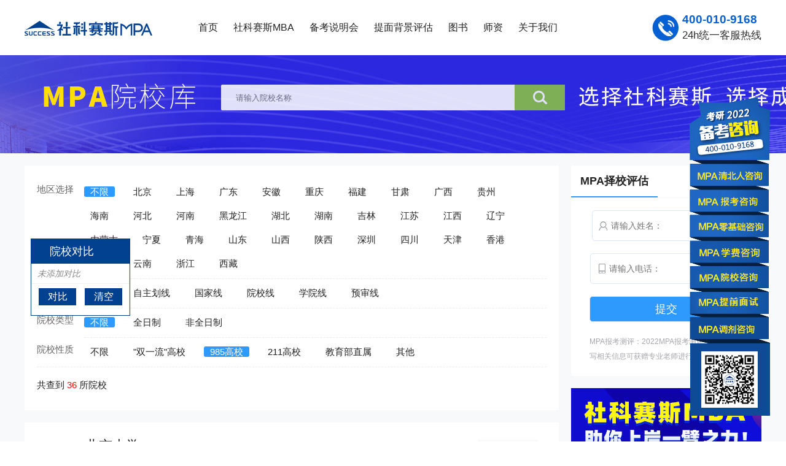

--- FILE ---
content_type: text/html; charset=utf-8
request_url: http://mpa.mbaschool.com.cn/school/0/0/0/985
body_size: 8342
content:
<!DOCTYPE html>
<html lang="en">

<head>
    <meta charset="UTF-8">
<!--    <meta name="viewport" content="width=device-width, initial-scale=1.0">-->
    <title>社科赛斯MPA网-MPA院校库/考试/招生政策/学费/报考条件/提前面试/真题-MPA备考</title>
    <meta name="keywords" content="社科赛斯MPA网-MPA院校库/考试/招生政策/学费/报考条件/提前面试/历年真题/MPA备考">
    <meta name="description"
        content="收录国内MPA项目资讯，MPA面试、MPA报名、MPA学费、联考分数线信息；MPA招生政策深度解读；各校项目特色、优势专业全面对比，是您不可或缺的助手！">
    <link rel="stylesheet" href="/static/newschool/css/common.css?random=93158">
    <link rel="stylesheet" href="/static/newschool/css/style.css?random=93158">
    <link rel="stylesheet" href="/static/newschool/css/rela_public.css?random=93158">
</head>

<body style="min-width:1200px;">

    <header class="header-wrap">
    <div class="main clearfix">
        <a href="/" class="fl" target="_blank">
            <img class="logo" src="/static/common/images/logo.png" alt="">
        </a>
        <ul class="header_nav fl clearfix">
             <li>
                <a href="http://mpa.mbaschool.com.cn/" target="_blank">首页</a>
            </li>
            <li>
                <a href="http://www.mbaschool.com.cn/" target="_blank">社科赛斯MBA</a>
            </li>
            <li>
                <a href="http://www.mbaschool.com.cn/special/bksmh/" target="_blank">备考说明会</a>
            </li>
            <li>
                <a href="http://www.mbaschool.com.cn/special/tqmspg/" target="_blank">提面背景评估</a>
            </li>
            <li>
                <a href="http://www.mbaschool.com.cn/html/book/" target="_blank">图书</a>
            </li>
            <li>
                <a href="http://www.mbaschool.com.cn/special/teacher/" target="_blank">师资</a>
            </li>
            <li>
                <a href="http://www.mbaschool.com.cn/html/about/about/" target="_blank">关于我们</a>
            </li>
        </ul>
        <div class="service clearfix">
            <img class="fl" src="/static/common/images/phone.png" alt="">
            <div class="service_info fl">
                <p>400-010-9168</p>
                <p>24h统一客服热线</p>
            </div>
        </div>
    </div>
</header>

    <div class="banner">
        <div class="search">
            <input type="hidden" value="" id="schoolname">
            <form action="/index/index/index" method="get">
                <div class="text">
                    <input type="text" name="school_name" id="school_name" placeholder="请输入院校名称">
                </div>
                <div class="seek">
                    <input type="submit" value="" onclick="return check(this.form)">
                </div>
            </form>
        </div>
 
        
        
    </div>

    <div class="box">
        <div class="boxs">

            <div class="left_box">
                <!-- 搜索条件 -->
                <div class="condition">
                    <div class="area">
                        <span>地区选择</span>
                        <input type="hidden" value="0" id="areaid">
                        <ul class="ul_area">
                            <li class="check_area" area_id='0'><a href="/school/0/0/0/985">不限</a>
                            </li>
                                                        <li area_id="1"><a href="/school/1/0/0/985">北京</a>
                            </li>
                                                        <li area_id="2"><a href="/school/2/0/0/985">上海</a>
                            </li>
                                                        <li area_id="3"><a href="/school/3/0/0/985">广东</a>
                            </li>
                                                        <li area_id="4"><a href="/school/4/0/0/985">安徽</a>
                            </li>
                                                        <li area_id="5"><a href="/school/5/0/0/985">重庆</a>
                            </li>
                                                        <li area_id="6"><a href="/school/6/0/0/985">福建</a>
                            </li>
                                                        <li area_id="7"><a href="/school/7/0/0/985">甘肃</a>
                            </li>
                                                        <li area_id="8"><a href="/school/8/0/0/985">广西</a>
                            </li>
                                                        <li area_id="9"><a href="/school/9/0/0/985">贵州</a>
                            </li>
                                                        <li area_id="10"><a href="/school/10/0/0/985">海南</a>
                            </li>
                                                        <li area_id="11"><a href="/school/11/0/0/985">河北</a>
                            </li>
                                                        <li area_id="12"><a href="/school/12/0/0/985">河南</a>
                            </li>
                                                        <li area_id="13"><a href="/school/13/0/0/985">黑龙江</a>
                            </li>
                                                        <li area_id="14"><a href="/school/14/0/0/985">湖北</a>
                            </li>
                                                        <li area_id="15"><a href="/school/15/0/0/985">湖南</a>
                            </li>
                                                        <li area_id="16"><a href="/school/16/0/0/985">吉林</a>
                            </li>
                                                        <li area_id="17"><a href="/school/17/0/0/985">江苏</a>
                            </li>
                                                        <li area_id="18"><a href="/school/18/0/0/985">江西</a>
                            </li>
                                                        <li area_id="19"><a href="/school/19/0/0/985">辽宁</a>
                            </li>
                                                        <li area_id="20"><a href="/school/20/0/0/985">内蒙古</a>
                            </li>
                                                        <li area_id="21"><a href="/school/21/0/0/985">宁夏</a>
                            </li>
                                                        <li area_id="22"><a href="/school/22/0/0/985">青海</a>
                            </li>
                                                        <li area_id="23"><a href="/school/23/0/0/985">山东</a>
                            </li>
                                                        <li area_id="24"><a href="/school/24/0/0/985">山西</a>
                            </li>
                                                        <li area_id="25"><a href="/school/25/0/0/985">陕西</a>
                            </li>
                                                        <li area_id="26"><a href="/school/26/0/0/985">深圳</a>
                            </li>
                                                        <li area_id="27"><a href="/school/27/0/0/985">四川</a>
                            </li>
                                                        <li area_id="28"><a href="/school/28/0/0/985">天津</a>
                            </li>
                                                        <li area_id="29"><a href="/school/29/0/0/985">香港</a>
                            </li>
                                                        <li area_id="30"><a href="/school/30/0/0/985">新疆</a>
                            </li>
                                                        <li area_id="31"><a href="/school/31/0/0/985">云南</a>
                            </li>
                                                        <li area_id="32"><a href="/school/32/0/0/985">浙江</a>
                            </li>
                                                        <li area_id="33"><a href="/school/33/0/0/985">西藏</a>
                            </li>
                                                    </ul>
                    </div>
                    <!-- 分数线 -->
                    <div class="grade">
                        <span>按分数线</span>
                        <input type="hidden" value="0" id="grade">
                        <ul class="ul_grade">
                            <li class="check_grade" grade='0'><a href="/school/0/0/0/985">不限</a>
                            </li>
                                                        <li grade="1">
                                <a href="/school/0/1/0/985">自主划线</a>
                            </li>
                                                        <li grade="2">
                                <a href="/school/0/2/0/985">国家线</a>
                            </li>
                                                        <li grade="3">
                                <a href="/school/0/3/0/985">院校线</a>
                            </li>
                                                        <li grade="4">
                                <a href="/school/0/4/0/985">学院线</a>
                            </li>
                                                        <li grade="5">
                                <a href="/school/0/5/0/985">预审线</a>
                            </li>
                                                    </ul>
                    </div>
                    <div class="type">
                        <!-- 院校类型 -->
                        <span>院校类型</span>
                        <input type="hidden" value="0" id="system">
                        <ul class="ul_system">
                            <li class="check_system" system='0'><a href="/school/0/0/0/985">不限</a>
                            </li>
                            <!-- 1全日制 2非全日制  取反-->
                            <li system='2'><a href="/school/0/0/2/985">全日制</a>
                            </li>
                            <li system='1'><a href="/school/0/0/1/985">非全日制</a>
                            </li>
                        </ul>
                    </div>
                    <!-- 学院性质 -->
                    <div class="nature">
                        <span>院校性质</span>
                        <input type="hidden" value="985" id="natureid">
                        <ul class="ul_nature">
                            <li class="check_nature" natureid='0'><a href="/school/0/0/0/0">不限</a>
                            </li>

                                                        <li natureid="11">
                                <a href="/school/0/0/0/11">"双一流"高校</a>
                            </li>
                                                        <li natureid="985">
                                <a href="/school/0/0/0/985">985高校</a>
                            </li>
                                                        <li natureid="211">
                                <a href="/school/0/0/0/211">211高校</a>
                            </li>
                                                        <li natureid="1">
                                <a href="/school/0/0/0/1">教育部直属</a>
                            </li>
                                                        <li natureid="2">
                                <a href="/school/0/0/0/2">其他</a>
                            </li>
                                                    </ul>
                    </div>
                    <p class="num">共查到 <span class="count">36</span> 所院校</p>
                </div>
                <!-- 院校列表 -->
                <div class="school">
                                        <div class="school_hover">
                        <ul class="sc">
                            <li class="li">
                                <a href="/info/979" target="_blank"><img class="school_logo" src="https://statics.yanxian.org/keimages/20210712/42ef511c563b9ad5d767cba9a3c58f17.jpg" alt="北京大学"></a>
                                <div class="center">
                                    <p class="name"><a href="/info/979" target="_blank">北京大学</a><span id="info" school_id="979"><a href="/info/979" target="_blank">详情 ></a></span></p>
                                    <div class="content">
                                        <ul class="left">
                                            <li>
                                                <p class="tuition">学费：<span>全日制5.9万/年(学制2年),非全日制9.8万/年(学制2年)</span></p>
                                            </li>
                                            <li>
                                                <p class="natures">性质：
                                                    <span>
                                                                                                                <img src="/static/newschool/images/double.png">
                                                                                                                <img src="/static/newschool/images/985.png">
                                                                                                                <img src="/static/newschool/images/211.png">
                                                                                                            </span>
                                                </p>
                                            </li>
                                        </ul>
                                        <ul class="rights">
                                            <li>
                                                <p class="areas">地区：<span>北京</span></p>
                                            </li>
                                            <li>
                                                <p class="grades">分数线：<span>自主划线</span></p>
                                            </li>
                                        </ul>
                                    </div>
                                </div>
                                <div class="right">
                                    <div onclick="list_db_check(this,979)" data-type="1" data-name="北京大学" >
                                        <img class="little" src="/static/newschool/images/add.png" alt="">
                                        <span class="p"><a  style="cursor:pointer;">智能择校</a></span>
                                    </div>
                                    <div>
                                        <img class="little" src="/static/newschool/images/refer.png" alt="">
                                        <span class="p"><a onclick="doyoo.util.openChat('g=10083085');return false;" style="cursor:pointer;">在线咨询</a></span>
                                    </div>
                                </div>
                            </li>

                        </ul>
                    </div>
                                        <div class="school_hover">
                        <ul class="sc">
                            <li class="li">
                                <a href="/info/980" target="_blank"><img class="school_logo" src="https://statics.yanxian.org/keimages/20210712/5a4eb5a804f9862c28f83e33c92bfa62.jpg" alt="中国人民大学"></a>
                                <div class="center">
                                    <p class="name"><a href="/info/980" target="_blank">中国人民大学</a><span id="info" school_id="980"><a href="/info/980" target="_blank">详情 ></a></span></p>
                                    <div class="content">
                                        <ul class="left">
                                            <li>
                                                <p class="tuition">学费：<span>全日制0万/年(学制2年),非全日制9.9万/年(学制3年)</span></p>
                                            </li>
                                            <li>
                                                <p class="natures">性质：
                                                    <span>
                                                                                                                <img src="/static/newschool/images/double.png">
                                                                                                                <img src="/static/newschool/images/985.png">
                                                                                                                <img src="/static/newschool/images/211.png">
                                                                                                            </span>
                                                </p>
                                            </li>
                                        </ul>
                                        <ul class="rights">
                                            <li>
                                                <p class="areas">地区：<span>北京</span></p>
                                            </li>
                                            <li>
                                                <p class="grades">分数线：<span>自主划线</span></p>
                                            </li>
                                        </ul>
                                    </div>
                                </div>
                                <div class="right">
                                    <div onclick="list_db_check(this,980)" data-type="1" data-name="中国人民大学" >
                                        <img class="little" src="/static/newschool/images/add.png" alt="">
                                        <span class="p"><a  style="cursor:pointer;">智能择校</a></span>
                                    </div>
                                    <div>
                                        <img class="little" src="/static/newschool/images/refer.png" alt="">
                                        <span class="p"><a onclick="doyoo.util.openChat('g=10083085');return false;" style="cursor:pointer;">在线咨询</a></span>
                                    </div>
                                </div>
                            </li>

                        </ul>
                    </div>
                                        <div class="school_hover">
                        <ul class="sc">
                            <li class="li">
                                <a href="/info/981" target="_blank"><img class="school_logo" src="https://statics.yanxian.org/keimages/20210712/fff769f7c1d956a3295169259258b92d.jpg" alt="清华大学"></a>
                                <div class="center">
                                    <p class="name"><a href="/info/981" target="_blank">清华大学</a><span id="info" school_id="981"><a href="/info/981" target="_blank">详情 ></a></span></p>
                                    <div class="content">
                                        <ul class="left">
                                            <li>
                                                <p class="tuition">学费：<span>非全日制9.9万/年(学制2年)</span></p>
                                            </li>
                                            <li>
                                                <p class="natures">性质：
                                                    <span>
                                                                                                                <img src="/static/newschool/images/double.png">
                                                                                                                <img src="/static/newschool/images/985.png">
                                                                                                                <img src="/static/newschool/images/211.png">
                                                                                                            </span>
                                                </p>
                                            </li>
                                        </ul>
                                        <ul class="rights">
                                            <li>
                                                <p class="areas">地区：<span>北京</span></p>
                                            </li>
                                            <li>
                                                <p class="grades">分数线：<span>自主划线</span></p>
                                            </li>
                                        </ul>
                                    </div>
                                </div>
                                <div class="right">
                                    <div onclick="list_db_check(this,981)" data-type="1" data-name="清华大学" >
                                        <img class="little" src="/static/newschool/images/add.png" alt="">
                                        <span class="p"><a  style="cursor:pointer;">智能择校</a></span>
                                    </div>
                                    <div>
                                        <img class="little" src="/static/newschool/images/refer.png" alt="">
                                        <span class="p"><a onclick="doyoo.util.openChat('g=10083085');return false;" style="cursor:pointer;">在线咨询</a></span>
                                    </div>
                                </div>
                            </li>

                        </ul>
                    </div>
                                        <div class="school_hover">
                        <ul class="sc">
                            <li class="li">
                                <a href="/info/983" target="_blank"><img class="school_logo" src="https://statics.yanxian.org/keimages/20210712/2675e8f1bfb26e507d484a856cf269c2.jpg" alt="北京航空航天大学"></a>
                                <div class="center">
                                    <p class="name"><a href="/info/983" target="_blank">北京航空航天大学</a><span id="info" school_id="983"><a href="/info/983" target="_blank">详情 ></a></span></p>
                                    <div class="content">
                                        <ul class="left">
                                            <li>
                                                <p class="tuition">学费：<span>非全日制6万/年(学制2.5年)</span></p>
                                            </li>
                                            <li>
                                                <p class="natures">性质：
                                                    <span>
                                                                                                                <img src="/static/newschool/images/double.png">
                                                                                                                <img src="/static/newschool/images/985.png">
                                                                                                                <img src="/static/newschool/images/211.png">
                                                                                                            </span>
                                                </p>
                                            </li>
                                        </ul>
                                        <ul class="rights">
                                            <li>
                                                <p class="areas">地区：<span>北京</span></p>
                                            </li>
                                            <li>
                                                <p class="grades">分数线：<span>自主划线</span></p>
                                            </li>
                                        </ul>
                                    </div>
                                </div>
                                <div class="right">
                                    <div onclick="list_db_check(this,983)" data-type="1" data-name="北京航空航天大学" >
                                        <img class="little" src="/static/newschool/images/add.png" alt="">
                                        <span class="p"><a  style="cursor:pointer;">智能择校</a></span>
                                    </div>
                                    <div>
                                        <img class="little" src="/static/newschool/images/refer.png" alt="">
                                        <span class="p"><a onclick="doyoo.util.openChat('g=10083085');return false;" style="cursor:pointer;">在线咨询</a></span>
                                    </div>
                                </div>
                            </li>

                        </ul>
                    </div>
                                        <div class="school_hover">
                        <ul class="sc">
                            <li class="li">
                                <a href="/info/987" target="_blank"><img class="school_logo" src="https://statics.yanxian.org/keimages/20210712/1c6a23030fa758fd6cab83cf03e11599.jpg" alt="中国农业大学"></a>
                                <div class="center">
                                    <p class="name"><a href="/info/987" target="_blank">中国农业大学</a><span id="info" school_id="987"><a href="/info/987" target="_blank">详情 ></a></span></p>
                                    <div class="content">
                                        <ul class="left">
                                            <li>
                                                <p class="tuition">学费：<span>非全日制3.6万/年(学制2年)</span></p>
                                            </li>
                                            <li>
                                                <p class="natures">性质：
                                                    <span>
                                                                                                                <img src="/static/newschool/images/double.png">
                                                                                                                <img src="/static/newschool/images/985.png">
                                                                                                                <img src="/static/newschool/images/211.png">
                                                                                                            </span>
                                                </p>
                                            </li>
                                        </ul>
                                        <ul class="rights">
                                            <li>
                                                <p class="areas">地区：<span>北京</span></p>
                                            </li>
                                            <li>
                                                <p class="grades">分数线：<span>自主划线</span></p>
                                            </li>
                                        </ul>
                                    </div>
                                </div>
                                <div class="right">
                                    <div onclick="list_db_check(this,987)" data-type="1" data-name="中国农业大学" >
                                        <img class="little" src="/static/newschool/images/add.png" alt="">
                                        <span class="p"><a  style="cursor:pointer;">智能择校</a></span>
                                    </div>
                                    <div>
                                        <img class="little" src="/static/newschool/images/refer.png" alt="">
                                        <span class="p"><a onclick="doyoo.util.openChat('g=10083085');return false;" style="cursor:pointer;">在线咨询</a></span>
                                    </div>
                                </div>
                            </li>

                        </ul>
                    </div>
                                        <div class="school_hover">
                        <ul class="sc">
                            <li class="li">
                                <a href="/info/989" target="_blank"><img class="school_logo" src="https://yanxian-1254014383.cos.ap-beijing.myqcloud.com/school_logo/北京师范大学.jpg" alt="北京师范大学"></a>
                                <div class="center">
                                    <p class="name"><a href="/info/989" target="_blank">北京师范大学</a><span id="info" school_id="989"><a href="/info/989" target="_blank">详情 ></a></span></p>
                                    <div class="content">
                                        <ul class="left">
                                            <li>
                                                <p class="tuition">学费：<span>全日制5万/年(学制2年),全日制7.8万/年(学制3年)</span></p>
                                            </li>
                                            <li>
                                                <p class="natures">性质：
                                                    <span>
                                                                                                                <img src="/static/newschool/images/double.png">
                                                                                                                <img src="/static/newschool/images/985.png">
                                                                                                                <img src="/static/newschool/images/211.png">
                                                                                                            </span>
                                                </p>
                                            </li>
                                        </ul>
                                        <ul class="rights">
                                            <li>
                                                <p class="areas">地区：<span>北京</span></p>
                                            </li>
                                            <li>
                                                <p class="grades">分数线：<span>自主划线</span></p>
                                            </li>
                                        </ul>
                                    </div>
                                </div>
                                <div class="right">
                                    <div onclick="list_db_check(this,989)" data-type="1" data-name="北京师范大学" >
                                        <img class="little" src="/static/newschool/images/add.png" alt="">
                                        <span class="p"><a  style="cursor:pointer;">智能择校</a></span>
                                    </div>
                                    <div>
                                        <img class="little" src="/static/newschool/images/refer.png" alt="">
                                        <span class="p"><a onclick="doyoo.util.openChat('g=10083085');return false;" style="cursor:pointer;">在线咨询</a></span>
                                    </div>
                                </div>
                            </li>

                        </ul>
                    </div>
                                        <div class="school_hover">
                        <ul class="sc">
                            <li class="li">
                                <a href="/info/996" target="_blank"><img class="school_logo" src="https://yanxian-1254014383.cos.ap-beijing.myqcloud.com/school_logo/中央民族大学.jpg" alt="中央民族大学"></a>
                                <div class="center">
                                    <p class="name"><a href="/info/996" target="_blank">中央民族大学</a><span id="info" school_id="996"><a href="/info/996" target="_blank">详情 ></a></span></p>
                                    <div class="content">
                                        <ul class="left">
                                            <li>
                                                <p class="tuition">学费：<span>全日制3万/年(学制2年),全日制6万/年(学制2年)</span></p>
                                            </li>
                                            <li>
                                                <p class="natures">性质：
                                                    <span>
                                                                                                                <img src="/static/newschool/images/double.png">
                                                                                                                <img src="/static/newschool/images/985.png">
                                                                                                                <img src="/static/newschool/images/211.png">
                                                                                                            </span>
                                                </p>
                                            </li>
                                        </ul>
                                        <ul class="rights">
                                            <li>
                                                <p class="areas">地区：<span>北京</span></p>
                                            </li>
                                            <li>
                                                <p class="grades">分数线：<span>院校线</span></p>
                                            </li>
                                        </ul>
                                    </div>
                                </div>
                                <div class="right">
                                    <div onclick="list_db_check(this,996)" data-type="1" data-name="中央民族大学" >
                                        <img class="little" src="/static/newschool/images/add.png" alt="">
                                        <span class="p"><a  style="cursor:pointer;">智能择校</a></span>
                                    </div>
                                    <div>
                                        <img class="little" src="/static/newschool/images/refer.png" alt="">
                                        <span class="p"><a onclick="doyoo.util.openChat('g=10083085');return false;" style="cursor:pointer;">在线咨询</a></span>
                                    </div>
                                </div>
                            </li>

                        </ul>
                    </div>
                                        <div class="school_hover">
                        <ul class="sc">
                            <li class="li">
                                <a href="/info/1007" target="_blank"><img class="school_logo" src="https://yanxian-1254014383.cos.ap-beijing.myqcloud.com/school_logo/南开大学.jpg" alt="南开大学"></a>
                                <div class="center">
                                    <p class="name"><a href="/info/1007" target="_blank">南开大学</a><span id="info" school_id="1007"><a href="/info/1007" target="_blank">详情 ></a></span></p>
                                    <div class="content">
                                        <ul class="left">
                                            <li>
                                                <p class="tuition">学费：<span>非全日制2.8万/年(学制2年)</span></p>
                                            </li>
                                            <li>
                                                <p class="natures">性质：
                                                    <span>
                                                                                                                <img src="/static/newschool/images/double.png">
                                                                                                                <img src="/static/newschool/images/985.png">
                                                                                                                <img src="/static/newschool/images/211.png">
                                                                                                            </span>
                                                </p>
                                            </li>
                                        </ul>
                                        <ul class="rights">
                                            <li>
                                                <p class="areas">地区：<span>天津</span></p>
                                            </li>
                                            <li>
                                                <p class="grades">分数线：<span>自主划线</span></p>
                                            </li>
                                        </ul>
                                    </div>
                                </div>
                                <div class="right">
                                    <div onclick="list_db_check(this,1007)" data-type="1" data-name="南开大学" >
                                        <img class="little" src="/static/newschool/images/add.png" alt="">
                                        <span class="p"><a  style="cursor:pointer;">智能择校</a></span>
                                    </div>
                                    <div>
                                        <img class="little" src="/static/newschool/images/refer.png" alt="">
                                        <span class="p"><a onclick="doyoo.util.openChat('g=10083085');return false;" style="cursor:pointer;">在线咨询</a></span>
                                    </div>
                                </div>
                            </li>

                        </ul>
                    </div>
                                        <!--分页  -->
                    <div class="pages">
                        <ul class="pagination"><li class="disabled"><span>&laquo;</span></li> <li class="active"><span>1</span></li><li><a href="/school/0/0/0/985?page=2">2</a></li><li><a href="/school/0/0/0/985?page=3">3</a></li><li><a href="/school/0/0/0/985?page=4">4</a></li><li><a href="/school/0/0/0/985?page=5">5</a></li> <li><a href="/school/0/0/0/985?page=2">&raquo;</a></li></ul>                    </div>
                </div>
            </div>
            <div class="right_box">
                <!-- MPA择校评估 -->
                <div class="biao">
                    <p><span>MPA择校评估</span></p>
                    <form>
                        <p>
                            <img src="/static/newschool/images/people.png" alt="">
                            <input type="text" class="user_name" name="user_name" placeholder="请输入姓名：">
                        </p>
                        <p>
                            <img src="/static/newschool/images/phone.png" alt="">
                            <input type="text" class="mobile" name="mobile" placeholder="请输入电话：">
                        </p>
                        <input type="button" class="button" value="提交">
                    </form>
                    <span>MPA报考测评：2022MPA报考测评申请中，填写相关信息可获赠专业老师进行考研指导。</span>
                </div>
                <!-- banner -->
                <div class="class">
                    <a href="http://www.mbaschool.com.cn/html/lkdt/35240.html" target="_blank">
                        <img src="/static/common/images/mba.png" alt="">
                    </a>
                    <a href="http://www.mbaschool.com.cn/html/mpa/mpayx/" target="_blank">
                        <img src="/static/common/images/zsjz.png" alt="">
                    </a>
                </div>
                <!-- MPA工具箱 -->
                <div class="action">
                    <p><span>MPA工具箱</span></p>
                    <div class="action_box">
                        <a href="http://www.mbaschool.com.cn/html/mpa/mpayx/" target="_blank">提前面试</a>
                        <a href="http://www.mbaschool.com.cn/html/mpa/mpayx/" target="_blank">招生简章</a>
                        <a href="http://www.mbaschool.com.cn/html/lnzt/" target="_blank">历年真题</a>
                        <a href="http://www.mbaschool.com.cn/html/ksdg/" target="_blank">考试大纲</a>
                        <a href="http://www.mbaschool.com.cn/html/mryl/" target="_blank">每日一练</a>
                    </div>
                </div>
                <!-- 学费排行榜 -->
                <div class="rank">
                    <p><span>学费排行榜</span></p>
                    <ul>
                                                <li>
                            <span>1</span>
                            <a href="/info/1076" target="_blank">浙江大学</a>
                            <p>12.8万/年</p>
                        </li>
                                                <li>
                            <span>2</span>
                            <a href="/info/1048" target="_blank">同济大学</a>
                            <p>12.8万/年</p>
                        </li>
                                                <li>
                            <span>3</span>
                            <a href="/info/1049" target="_blank">上海交通大学</a>
                            <p>12.8万/年</p>
                        </li>
                                                <li>
                            <span>4</span>
                            <a href="/info/1004" target="_blank">中国社会科学院大学</a>
                            <p>11万/年</p>
                        </li>
                                                <li>
                            <span>5</span>
                            <a href="/info/1054" target="_blank">华东师范大学</a>
                            <p>10.3万/年</p>
                        </li>
                                                <li>
                            <span>6</span>
                            <a href="/info/1149" target="_blank">深圳大学</a>
                            <p>9.9万/年</p>
                        </li>
                                                <li>
                            <span>7</span>
                            <a href="/info/981" target="_blank">清华大学</a>
                            <p>9.9万/年</p>
                        </li>
                                                <li>
                            <span>8</span>
                            <a href="/info/1056" target="_blank">上海财经大学</a>
                            <p>9.8万/年</p>
                        </li>
                                            </ul>
                </div>
                <!-- 研友园地 -->
                <div class="field">
                    <p><span>研友园地</span></p>
                    <!-- <div class="qq">
                        <p>2021MPAcc资料群:<br>522575734</p>
                        <a target="_blank" href="https://qm.qq.com/cgi-bin/qm/qr?k=NQMFhr7LXcz3kykx2rII9nBUXVxlWV-U&jump_from=webapi"><img border="0" src="//pub.idqqimg.com/wpa/images/group.png" alt="2021MPAcc/MAud/MLIS资料1群" title="2021MPAcc/MAud/MLIS资料1群"></a>
                    </div> -->
                    <!-- <div class="qq">
                        <p>MPAcc备考交流群：206328883</p>
                        <a target="_blank" href="https://qm.qq.com/cgi-bin/qm/qr?k=m2z3z_m2AId2WEJujs8-uZZLD364imra&jump_from=webapi"><img border="0" src="//pub.idqqimg.com/wpa/images/group.png" alt="MPAcc院校库" title="MPAcc院校库"></a>
                    </div> -->
                    <div class="code">
                        <p>关注我们 社科赛斯官方微信 </p>
                        <img src="/static/newschool/images/gzh.jpg" alt="">
                    </div>
                    <div class="code">
                        <p>扫码进群领取更多考研备考资料</p>
                        <img src="/static/newschool/images/mpaq.png" alt="">
                    </div>
                </div>
            </div>
        </div>
        <!-- 系统说明 -->
        <div class="write">
            <p>系统使用说明</p>
            <ul>
                <li> 1、使用本查询系统，可以查询到全国各地区招收MPA公共管理硕士专业学位研究生的院校招生信息，包括项目类别、学制、学费、奖学金、招生人数、是否接受调剂、是否提前面试、历年分数线、网报数据、历年招生数据等，可以为考生报考提供参考。
                </li>
                <li> 2、本查询系统的信息主要来源于各研招单位招生网及对外公开的数据、国家官网公布的数据。社科赛斯MPA通过将数据进行归类、编辑、整理，目的为考MPA公共管理硕士专业学位的考生提供更多考研院校信息作为参考。祝您考研成功！
                </li>
                <li> 3、如对本系统有任何疑问请与社科赛斯MPA联系，联系方式：400-010-9168，我们将在第一时间回复您。</li>
            </ul>
        </div>
        <!-- 院校对比 -->
        <!-- <div class="rela">
            <span class="rela_span">
                <p>院校对比</p>
            </span>
            <ul id="duibi">
                <li>
                    <em>未添加对比</em>
                </li>
            </ul>
            <div class="but">
                <p onclick="list_db_check()">对比(0/4)</p>
                <p onclick="list_db_empty()">清空</p>
            </div>
        </div> -->
    </div>
    <div class="school_db cc_cursor">
        <div class="headers">院校对比</div>
        <ul id="duibi">
            <!-- <span id="schoolid1">
            <li><em><a href="#" target="_blank" class="sname">清华大学</a><a href="javascript:void(0)" onclick="delschoolid(1,'清华大学')">
                <img src="http://yz.yanxian.org/statics/yxk/images/closed.png"></a></em></li></span>
                <span id="schoolid132"><li><em><a href="#" target="_blank" class="sname">北京大学</a> 
            <a href="javascript:void(0)" onclick="delschoolid(132,'北京大学')"><img src="http://yz.yanxian.org/statics/yxk/images/closed.png"></a></em></li></span></ul>
         -->
        </ul>
        <div class="cz">
          <a href="javascript:void(0)" onclick="list_db_check(this)" data-type="2"><p>对比</p></a>
          <a href="javascript:void(0)" onclick="list_db_empty()"><p>清空</p></a>
        </div>
        <div class="blank10"></div>
        <span class="bot"></span>
    </div>
    <div class="footer">
    <div class="footer-about">
        <div class="main">
            <div>
                <span>关于我们</span>
                <a href="http://www.mbaschool.com.cn/html/about/about/" target=_blank>企业介绍</a>
                <a href="http://www.mbaschool.com.cn/html/about/contact/" target=_blank>联系我们</a>
                <a href="http://www.mbaschool.com.cn/special/lxnew/index.html" target=_blank>媒体报道</a>
                <a href="http://www.mbaschool.com.cn/html/about/job/" target=_blank>诚聘英才</a>
            </div>

            <div>
                <span>站点地图</span>
                <a href="http://www.mbaschool.com.cn/html/mpa/mpayx/" target=_blank>招生信息</a>
                <a href="http://www.mbaschool.com.cn/special/teacher/" target=_blank>教研团队</a>
                <a onclick="doyoo.util.openChat('g=10083085');return false;" style="cursor:pointer;">在线报名</a>
                <a onclick="doyoo.util.openChat('g=10083085');return false;" style="cursor:pointer;">远程教育</a>
            </div>
            <div>
                <span>汇款方式</span>
                <a href="http://www.mpaccedu.org/html/xyhd/8053.html" target=_blank>在线支付（支付宝）</a>
                <a href="http://www.mpaccedu.org/html/xyhd/8053.html" target=_blank>银行汇款（中国农业银行）</a>
                <img src="/static/index/images/zfb.jpg">
                <img src="/static/index/images/yh.jpg">
            </div>
            <div>
                <span>关注我们</span>
                <div class="guanzhu">
                    <div>
                        <p>官方微博</p><img src="/static/index/images/wb.jpg">
                    </div>
                    <div>
                        <p>官方微信</p><img src="/static/index/images/wx.jpg">
                    </div>
                </div>
            </div>
            <div class="adress"><br>
                <div>
                    <img src="/static/index/images/tel.jpg">
                    <p><span>400-010-9168</span><br>咨询电话（24小时在线）</p>
                </div>
                <div>
                    <img src="/static/index/images/adress.jpg">
                    <p><span>地址</span>（北京总部）<br>北京市海淀区苏州街长远天地大厦A1座19层</p>
                </div>
            </div>
        </div>
    </div>

    <div class="footer-link">
        <div class="blogroll">
            友情链接：
            <a href="http://ke.yanxian.org/" target="_blank">研线课堂</a>
            <a href=" http://www.yanxian.org/" target="_blank">研线网</a>
            <a href="http://www.mpaccedu.org/" target="_blank">社科赛斯MPAcc</a>
            <a href="http://www.mbaschool.com.cn" target="_blank">社科赛斯MBA</a>
            <a href="http://yuanxiao.mbaschool.com.cn" target="_blank">MBA院校库</a>
            <a href="http://tj.yanxian.org/" target="_blank">研线调剂中心</a>
            <a href="http://tk.yanxian.org/" target="_blank">研线题库</a>
            <a href="http://www.successkaoyan.com/" target="_blank">社科赛斯考研网</a>
            <a href="http://yz.yanxian.org/" target="_blank">研究生招生信息库</a>
        </div>
        <div class="main">
            <p>Copyright © 2002-2022 MPA院校库Inc. all Rights Reserved. 北京社科赛斯教育科技有限公司版权所有 网站备案：京ICP备05047554号
                京公网备案：11010802015705</p>
        </div>
    </div>
</div>
<!--<script type="text/javascript" charset="utf-8" src="http://lead.soperson.com/20003968/10106065.js"></script>-->
<!-- <script type="text/javascript" charset="utf-8" src="http://lead.soperson.com/20001387/10067692.js"></script> -->
<script type="text/javascript" charset="utf-8" src="http://op.jiain.net/20001387/10117214.js"></script>
<script src="/static/newschool/js/jquery-1.11.1.min.js"></script>
<!-- <script src="/static/common/js/right_menu.js"></script> -->
<script src="/static/common/js/baidu.js"></script>
</body>
</html>
<script src="/static/newschool/js/jquery-1.11.1.min.js"></script>
<script src="/static/layui/layui.all.js"></script>
<script src="/static/newschool/js/cookie.js"></script>
<script src="/static/newschool/js/school.js?random=93158"></script>
<script>
    function check(form) {
        if (form.school_name.value == '') {
            return false;
        }
    }
</script>
<script>
    let ArrId = [];
    list_db_empty();
    function list_db_empty(){
         ArrId = [];
         $('#duibi').html(`<li class="nodb"><em>未添加对比</em></li>`)
    }
    function list_db_check(that,id) {
        let  type = $(that).attr('data-type');
        let  name = $(that).attr('data-name');

        if(type!=1){ 
            if($('#duibi li').length<2){ 
                alert('至少要选择2个学校，才能对比！');
                return false;
            }
            let allid = ArrId.join(',');
            location.href='/index/index/rela?id='+allid;   return false;
        }
        if($('#duibi li').is('.nodb')){ $('#duibi').html('');}
        if(ArrId.join(',').indexOf(id) == '-1' && id){
            if(ArrId.length>=4){
                alert('最多添加四个院校')
                return false
            } 
            ArrId.push(id); 
            $('#duibi').append(
                `<span id="schoolid1"><li><em><a href="#" target="_blank" class="sname">${name}</a>
                    <a href="javascript:void(0)" onclick="delschoolid(${id})">
                        <img src="http://yz.yanxian.org/statics/yxk/images/closed.png"></a>
                    </em></li>
                 </span>`
            )
        }
    }
    function delschoolid(id) {
        if(ArrId.join(',').indexOf(id) != '-1'){
           let idx = ArrId.findIndex( function checkAdult(age) {
                return age == id;
            });
            $('#duibi li').eq(idx).remove();
            if($('#duibi li').length==0){
                list_db_empty();
            }
        }
        ArrId = ArrId.filter((it)=>{
            return it != id
        });
    }
</script>

--- FILE ---
content_type: text/html;charset=UTF-8
request_url: http://op.jiain.net/20001387/10117214.js
body_size: 1581
content:


























if(typeof doyoo=='undefined' || !doyoo){
var d_genId=function(){
var id ='',ids='0123456789abcdef';
for(var i=0;i<32;i++){ id+=ids.charAt(Math.floor(Math.random()*16)); } return id;
};

var schema='http';
if(location.href.indexOf('https:') == 0){
schema = 'https';
}
var doyoo={
env:{
secure:schema=='https',
mon:'//m6815.talk99.cn/monitor',
chat:'https://chat7812.talk99.cn/chat',
file:'//aux.soperson.com',
compId:20001387,
confId:10117214,
workDomain:'mbaschool.com.cn,bjmba.com',
vId:d_genId(),
lang:'sc',
fixFlash:0,
fixMobileScale:0,
subComp:16312,
_mark:'186d4f39a855f02f1c3ff38beebdcbbdfa2a6adeb14a7645d84fe46a57900bdb8f9c93b60cafbc6d'
},
chat:{
mobileColor:'',
mobileHeight:80,
mobileChatHintBottom:0,
mobileChatHintMode:0,
mobileChatHintColor:'',
mobileChatHintSize:0,
priorMiniChat:0
}

, monParam:{
index:1,
preferConfig:0,

title:'\u793e\u79d1\u8d5b\u65afMBA/MEM/MPA\u54a8\u8be2\u57f9\u8bad\u4e2d\u5fc3',
text:'\u5c0a\u656c\u7684\u5ba2\u6237\u60a8\u597d\uff0c\u6b22\u8fce\u5149\u4e34\u672c\u516c\u53f8\u7f51\u7ad9\uff01\u6211\u662f\u4eca\u5929\u7684\u5728\u7ebf\u503c\u73ed\u5ba2\u670d\uff0c\u70b9\u51fb\u201c\u5f00\u59cb\u4ea4\u8c08\u201d\u5373\u53ef\u4e0e\u6211\u5bf9\u8bdd\u3002',
auto:-1,
group:'10060935',
start:'00:00',
end:'24:00',
mask:false,
status:false,
fx:0,
mini:1,
pos:0,
offShow:0,
loop:0,
autoHide:0,
hidePanel:0,
miniStyle:'#0680b2',
miniWidth:'340',
miniHeight:'490',
showPhone:0,
monHideStatus:[0,0,0],
monShowOnly:'',
autoDirectChat:1,
allowMobileDirect:0,
minBallon:0,
chatFollow:1,
backCloseChat:0,
ratio:1
}


, panelParam:{
mobileIcon:'//m.mbaschool.com.cn/static/images/leyu.png',
mobileIconWidth:50,
mobileIconHeight:50,
category:'icon',
preferConfig:0,
position:1,
vertical:150,
horizon:5


,mode:1,
target:'10060935',
online:'//file.soperson.com/probe/20001387/611B1DC9E4B09AF16D8D4F80.png',
offline:'//file.soperson.com/probe/20001387/611B1DC9E4B09AF16D8D4F80.png',
width:152,
height:536,
status:0,
closable:0,
regions:[],
collapse:0



}



};

if(typeof talk99Init=="function"){talk99Init(doyoo)}if(!document.getElementById("doyoo_panel")){var supportJquery=typeof jQuery!="undefined";var doyooWrite=function(tag,opt){var el=document.createElement(tag);for(v in opt){if(opt.hasOwnProperty(v)){el.setAttribute(v,opt[v])}}var tar=document.body||document.getElementsByTagName("head")[0];tar.appendChild(el)};doyooWrite("link",{rel:"stylesheet",type:"text/css",href:"//aux.soperson.com/2025/looyu.f7bf1efc8b105c9c95d249e08b3cceda.css"});doyooWrite("script",{type:"text/javascript",src:"//aux.soperson.com/2025/looyu.e8ec87f1e66ab62da94f3e3629860898.js",charset:"utf-8"})};
}


--- FILE ---
content_type: text/css
request_url: http://mpa.mbaschool.com.cn/static/newschool/css/common.css?random=93158
body_size: 1188
content:
*{margin: 0;padding: 0;}
a,a:hover{text-decoration: none; color: #222;}
li{list-style: none;}
input{background:none; outline:none; border:0px; background: #fff;-webkit-appearance:none;}
body{
	font: 16px/1.5 "Microsoft YaHei",Tahoma,Arial,Helvetica,sans-serif;
	margin: 0 auto;
	color: #222;
	/* background:#F8F9FA; */
}

/*清除浮动*/
.clearfix:after {
    content:".";
    display:block;
    height:0;
    visibility:hidden;
    clear:both;
}
.clearfix {
    *zoom:1;
}
.fl{
    float: left;
}
/*footer开始*/
.footer .main{
	width: 1200px;
	margin: 0 auto;
	text-align: center;
}
.footer .footer-about{
	padding: 40px 0;
	background: #F2F2F2;
}
.footer .footer-about .main{
	display: flex;
	justify-content: space-between;
	text-align: left;
}
.footer .footer-about .main span{
	font-size: 20px;
	font-weight: bold;
}
.footer .footer-about .main>div>a{
	display: block;
	font-size: 14px;
	margin-top: 15px;
}
.footer .footer-about .main>div>img{
	margin-top: 35px;
}
.footer .footer-about .main>div>div{
	display: flex;
	justify-content: space-between;
	margin: 15px 0;
}
.footer .footer-about .main>div>div>img{
	width: 40px;
	height: 40px;
	margin-top: 6px;
}
.footer .footer-about .main>div>div>p{
	width: 276px;
	line-height: 24px;
}
.footer .footer-about .guanzhu>div{
	margin-right: 20px;
}
.footer .footer-about .guanzhu>div img{
	width: 90px;
	margin-top: 10px;
}
.footer .footer-about .main .adress{
	width: 336px;
	font-size: 14px;
}
.footer .footer-link{
	font-size: 12px;
	color: #A6A6A6;
	background: #1D1D1D;
	padding: 30px 0 60px;
}
.footer .footer-link p{
	margin-top: 15px; 
}
/*footer结束*/

/*header开始*/
.header-wrap{
    background-color: #ffffff;
	box-shadow: 0px 1px 6px 0px 
		rgba(233, 239, 253, 0.5);
}
.header-wrap .main{
    width: 1200px;
    margin: 0 auto;
    height: 90px;
    line-height: 90px;
    position: relative;
}
.header-wrap .main .logo{
    vertical-align: middle;
}
.header-wrap .main>.header_nav{
    margin-left: 75px;
}
.header-wrap .main>.header_nav li{
    float: left;
    margin-right: 25px;
}
.header-wrap .main>.header_nav a:hover{
    color: #014190;
    /*font-weight: 700;*/
}
.header-wrap .main>.header_nav a{
    display: block;
}
.header-wrap .main>.header_nav li:last-child{
    margin-right: 0;
}
.header-wrap .main>.service{
    position: absolute;
    top: 50%;
    right: 0;
    transform: translateY(-50%); 
}

.header-wrap .main>.service>img{
    padding-top: 5px;
}

.header-wrap .main>.service .service_info{
    margin-left: 6px;
}

.header-wrap .main>.service p{
    line-height: 26px;
}
.header-wrap .main>.service p:nth-child(1){
    font-size: 19px;
    font-weight: bold;
    color: #0561d3;
}
.header-wrap .main>.service p:nth-child(2){
    font-size: 17px;
    color: #303030;
}

/*header结束*/


/* 首页 底部 友情链接 */
.blogroll{
	text-align: center;
}

.blogroll a{
	color: #A6A6A6;
	margin: 0 11.5px;
}

--- FILE ---
content_type: text/css
request_url: http://mpa.mbaschool.com.cn/static/newschool/css/style.css?random=93158
body_size: 3079
content:
body{
    font-family: 微软雅黑, "Arial","Hiragino Sans GB", "Helvetica", "sans-serif";
}

.banner{
    width: 100%;
    height: 160px;
    background: url(../images/banner.png) no-repeat center;
    overflow: hidden;
}
.search{
    width: 560px;
	height: 42px;
	background-color: #ffffff;
	border-radius: 2px;
    opacity: 0.86;
    margin: 0 auto;
    margin-top: 48px;
}

.text{
    width: 478px;
	height: 42px;
    float: left;

    width: 110px;
	height: 16px;
	font-family: SourceHanSansCN-Regular;
	font-size: 16px;

	line-height: 19px;
	letter-spacing: 0px;
    color: #666666;
    line-height: 42px;
    margin-left: 24px;
}

.seek{
    width: 82px;
	height: 42px;
	background-color: #8cc43f;
    border-radius: 0px 2px 2px 0px;
    float: right;
}

.seek input{
    width: 23px;
    height: 22px;
    background: url(../images/seek.png) no-repeat center;
    margin: 10px 0 0 30px;
    cursor: pointer;    /* 小手*/
}

.seek div input[type=submit]{
	margin: 0 auto;
	padding-left: 0;
	background: #8cc43f;
	font-size: 18px;
	color: #fff;
	line-height: 40px;
    cursor: pointer;
}

.hot{
    width: 563px;
    height: 18px;
    margin: 0 auto;
    margin-top: 18px;
}

.hot div ul li:nth-child(1){
    display: block;
    width: 14px;
    height: 17px;
    background: url(../images/huo.png) no-repeat center;
}

.hot ul li{
    float: left;
}

.hot ul li{
    margin-right: 15px;
	height: 15px;
	font-family: SourceHanSansCN-Regular;
	font-size: 15px;
	font-weight: normal;
	font-stretch: normal;
	line-height: 19px;
	letter-spacing: 0px;
    margin-top: 8px;
	
}

.hot ul li a{
    color: #ffffff;
}

.box{
    width: 100%;
    /* height: 2367px; */
    background-color: #f8f9fa;
    overflow: hidden;
}
.box>div{
    margin-bottom: 20px;
}
.boxs{
    width: 1200px;
    display: flex;
    justify-content: space-between;
    margin: 0 auto;
    margin-top: 20px;
}

.left_box{
    width: 870px;
}
.condition{
    background-color: #ffffff;
    padding: 20px 20px 30px;
}
.condition>div{
    display: flex;
    justify-content: space-between;
}
.condition>div.nature{
    border-bottom: 1px dashed #EAEAEA;
}
.condition>div>span{
    width: 80px;
    font-size: 15px;
    color: #666;
    line-height: 30px;
    margin-top: 4px;
}
.condition>div>ul{
    display: flex;
    width: 780px;
    flex-wrap: wrap;
    font-size: 15px;
    border-bottom: 1px dashed #EAEAEA;
    padding-bottom: 8px;
}
.condition>div.nature>ul{
    border-bottom: none;
}
.condition>div>ul li{
    margin: 12px 20px 5px 0;
}
.condition>div>ul a{
    padding: 0 10px;
    border-radius: 3px;
}
.condition>div>ul a:hover{
    background-color: #2e9afd;
    color: #ffffff;
}
.condition>div>ul li.check_area>a{
    background-color: #2e9afd;
    color: #ffffff;
}
.condition>div>ul li.check_grade>a{
    background-color: #2e9afd;
    color: #ffffff;
}
.condition>div>ul li.check_system>a{
    background-color: #2e9afd;
    color: #ffffff;
}
.condition>div>ul li.check_nature>a{
    background-color: #2e9afd;
    color: #ffffff;
}
.num{
	font-size: 15px;
    color: #222222;
    margin: 18px 0 0 0;
}
.num span{
    color: red;
}
.school{
    width: 870px;
    background-color: #ffffff;
    margin-top: 20px;
    padding-bottom: 26px;
}

.school_hover:hover{
    background-color: #f1f8ff;
}

.li{
    width: 822px;
    height: 88px;
    position: relative;
}
.sc{
    width: 822px;
    height: 107px;
    margin: 0 auto;
    padding-top: 21px;
    border-bottom: #ebeef5 1px solid;
}

.school_logo{
    float: left;
    width: 60px;
    height: 60px;
    border-radius: 50%;
    margin-top: 15px;
}

.center{
    float: left;
    width: 586px;
    height: 88px;
    margin-left: 15px;
}

.name{
    height: 21px;
    font-size: 22px;
    color: #222222;
}
.name a:hover{
    color: #2E9AFE;
}
#info a{
    font-size: 16px;
    color: #999999;
    margin-left: 20px;
    cursor: pointer;
    text-decoration: none;
}
#info a:hover{
    color: #2E9AFE;
}
.content{
    width: 584px;
    height: 50px;
    margin-top: 15px;
}

.left{
  float: left;
  width: 455px;
  height: 50px;
}

.tuition{
    height: 17px;
    font-size: 16px;
    color: #999999;
    white-space: nowrap;
}
.tuition span{
    display: inline-block;
    width: 400px;
    font-size: 16px;
    color: #222222;
    overflow: hidden;
    vertical-align: middle;
    margin-top: -4px;
}

.natures{
    height: 17px;
    font-size: 16px;
    color: #999999;
    margin-top: 10px;
    display: flex;
    align-items: center;
}
.natures>span{
    margin-top: 5px;
}
.rights{
    float: right;
    width: 128px;
  }
.rights p{
    font-size: 16px;
    color: #999999;
    margin-bottom: 13px;
}
.rights span{
    font-size: 16px;
    color: #222222;
}
.right{
    float: left;
    width: 100px;
    height: 74px;
    margin-left: 52px;
    margin-top: 7px;
}
.right div{
    width: 100px;
	height: 32px;
	background-color: #f8f9fa;
    border-radius: 4px;
    margin-bottom: 10px;
    cursor: pointer;
    line-height: 32px;
}

.right div:hover{ 
    background-color: #2e9afd;
}
.right div:hover a{
    color: #fff;
}
.little{
    width: 18px;
	height: 18px;
    margin-top: -2px;
    margin-left: 6px;
    vertical-align: middle;
}
.pages{
	margin: 30px auto 10px;
	text-align: center;
}
.pages ul li{
	display: inline-block;
    width: 32px;
    line-height: 30px;
    background-color: white;
    text-align: center;
    font-size: 14px;
    margin-right: 5px;
    border: 1px solid #eee;
}
.pages ul li span{
	background: #00a3f0;
    color: #FFF;
    display: inline-block;
    width: 32px;
    margin-right: 5px;
    line-height: 30px;
    text-align: center;
    border: 1px solid #00a3f0;
}
.pages .a1 {
    width: 50px;
}
.pages .disabled{
    border: none;
}
.pages .disabled>span{
    border: none;
    background: #fff;
    color: #222;
}
.write{
    width: 1200px;
    margin: 20px auto;
    background-color: #fff;
    padding: 20px 30px;
    -webkit-box-sizing: border-box;
    -moz-box-sizing: border-box;
    box-sizing: border-box;
}    
.write p:nth-child(1){
    width: 96px;
    font-size: 16px;
    line-height: 30px;
    font-weight: bold;
    color: #666666;
}
.write ul{
    margin-top: 10px;
}
.write ul li{
    font-size: 14px;
    color: #666666;
    margin: 10px 0;
    line-height: 24px;
}
.right_box{
    width: 310px;
}
.right_box>div{
    width: 100%;
    background: #fff;
    padding-bottom: 20px;
    margin-top: 20px;
}
.right_box>div.biao{
    margin-top: 0;
}
.right_box>div>p{
    border-bottom: 1px solid #F4F9FE;
	font-size: 18px;
	font-weight: bold;
	line-height: 50px;
}
.right_box>div>p>span{
    display: inline-block;
	padding: 0 15px;
	line-height: 50px;
	border-bottom: 2px solid #2E9AFE;
}
.right_box>div.class{
    padding: 0;
    background: none;
}
.biao form{
	padding: 20px 30px;
}
.biao form p{
	display: flex;
	margin-bottom: 20px;
	align-items: center;
}
.biao form p>img{
	margin-left: 15px;
}
.biao form input{
	width: 100%;
	padding-left: 30px;
	margin-left: -25px;
	line-height: 48px;
    border-radius: 5px;
    font-size: 14px;
	background:none;  
	outline:none;
	border: 1px solid #DBE7F6;
}
.biao form input[type=button]{
	margin: 0 auto;
	padding-left: 0;
	background: #2E9AFD;
	font-size: 18px;
	color: #fff;
	line-height: 40px;
	cursor: pointer;
}
.biao>span{
	font-size: 12px;
	color: #A5A6AA;
	display: block;
	margin: 0 30px;
    line-height: 24px;
}
.class a{
    display: block;
    margin-top: 20px
}
.class a>img{
    display: block;
}
.action_box{
    display: flex;
    justify-content: center;
    flex-wrap: wrap;
    text-align: center;
    margin-top: 10px;
}

.action_box a{
    display: block;
    width: 90px;
    height: 30px;
    line-height: 30px;
    margin: 0 5px;
    margin-top: 10px;
    font-size: 14px;
    color: #2E9AFE;
    background: #F1F8FF;
    border-radius: 2px;
}

.rank ul{
    margin-top: 10px;
}
.rank ul li{
    display: flex;
    justify-content: left;
    align-items: center;
    line-height: 31px;
}

.rank ul li span{
    width: 25px;
    height: 15px;
    background: #BABABA;
    font-size: 14px;
    line-height: 15px;
    text-align: center;
    color: #fff;
    margin-right: 5px;
    margin-left: 10px;
}

.rank ul li a{
    width: 280px;
    font-size: 12px;
}
.rank ul li p{
    width: 140px;
    height: 30px;
    font-size: 13px;
    font-family: SourceHanSansCN-Regular;
    color: #303030;
}
.rank ul li:nth-child(1) span{
    background: #ED4200;
}
.rank ul li:nth-child(2) span{
    background: #FF6E10;
}
.rank ul li:nth-child(3) span{
    background: #FF9900;
}

.field{
    width: 100%;
    float: right;
    margin-top: 20px;
    background-color: #fff;
}
.field>div{
    width: 290px;
    background-color: #f1f8ff;
    border-radius: 2px;
    margin: 0 auto ;
    margin-top: 20px;
    padding: 10px 20px;
    display: flex;
    align-items: center;
    justify-content: space-between;
    -webkit-box-sizing: border-box;
    -moz-box-sizing: border-box;
    box-sizing: border-box;
}
.field p{
    border-bottom: 1px solid #F4F9FE;
    font-size: 18px;
    font-weight: bold;
    line-height: 50px;
}

.field p span{
    display: inline-block;
    padding: 0 15px;
    line-height: 50px;
    border-bottom: 2px solid #2E9AFE;
}
.qq p{
	font-size: 16px;
	line-height: 24px;
    color: #303030;
    
}
.code p{
    width: 145px;
	font-size: 16px;
	line-height: 24px;
    color: #303030;
}
.code img{
    width: 96px;
    height: 96px;
}

.rela{
    width: 220px;
	/* height: 260px; */
    background-color: #ffffff;
    position:fixed;
    top: 400px;
	left: 25px;
}

.rela_span{
    display: block;
    width: 220px;
	height: 40px;
    background-color: #2e9afd;
}

.rela_span p{
    width: 62px;
	height: 16px;
	font-size: 15px;
    color: #ffffff;
    margin: 0 auto;
    line-height: 36px;
}


.rela ul {
    /* height: 160px; */
    width: 220px;

    overflow: hidden;
    text-align: left;
    clear: both;
    height: 100%;
}

.rela ul li{
    width: 220px;
	height: 40px;
    background-color: #fff;

    float: left;
    padding-left: 10px;
    border-bottom: 1px solid #eee;
}

.rela ul li em{
    float: left;
    font-size: 16px;
    line-height: 40px;
    color: #898989;
    overflow: hidden;
}

.rela ul li:nth-child(even){
    background-color: #f8f9fa;
}

.but p{
    cursor: pointer;
}


.but{
    width: 220px;
    height: 40px;
    background-color: #fff;
    /* margin-top: 199px; */
}


.but p:nth-child(1){
    /* display: block; */
    width: 100px;
	height: 32px;
	background-color: #2e9afd;
    border-radius: 4px;
    float: left;
    margin: 4px 0 14px 15px;

    font-size: 16px;
    color: #ffffff;
    text-align: center;
    line-height: 32px;
}

.but p:nth-child(2){
    display: block;
    width: 60px;
	height: 32px;
	border-radius: 4px;
    border: solid 1px #2e9afd;
    float: right;
    margin: 4px 35px 14px 0;

    font-size: 16px;
    color: #2e9afd;
    text-align: center;
    line-height: 30px;
}



--- FILE ---
content_type: application/javascript
request_url: http://mpa.mbaschool.com.cn/static/newschool/js/school.js?random=93158
body_size: 6475
content:
// 地区
var area_id = $('#areaid').val();
$(".ul_area>li").each(function () {
    if ($(this).attr('area_id') == area_id) {
        $(this).addClass('check_area').siblings().removeClass('check_area')
    }
});

//院校性质
var natureid = $('#natureid').val();
$(".ul_nature>li").each(function () {
    if ($(this).attr('natureid') == natureid) {
        $(this).addClass('check_nature').siblings().removeClass('check_nature')
    }
});

//粉少许
var grade = $('#grade').val();
$(".ul_grade>li").each(function () {
    if ($(this).attr('grade') == grade) {
        $(this).addClass('check_grade').siblings().removeClass('check_grade')
    }
});

//院校类型
var system = $('#system').val();
$(".ul_system>li").each(function () {
    if ($(this).attr('system') == system) {
        $(this).addClass('check_system').siblings().removeClass('check_system')
    }
});


//保留搜索框搜索的内容
var school_name = $('#schoolname').val()
$('#school_name').val(school_name)


//表单提交
$(document).on('click', '.button', function () {
    var name = $('.user_name').val();
    var tell = $('.mobile').val();

    var source = 'A'  //首页

    var mobile = !!tell.match(/^(0|86|17951)?(13[0-9]|16[0-9]|19[0-9]|15[012356789]|17[678]|18[0-9]|14[57])[0-9]{8}$/);
    if (name == "" || name == null) {
        layer.open({
            content: '请输入姓名',
            skin: 'msg',
            time: 1000,
        })
        return false;
    }


    if (tell == "" || tell == null) {
        layer.open({
            content: '请输入手机号',
            skin: 'msg',
            time: 1000,
        })
        return false;
    }
    if (mobile == false) {
        layer.open({
            content: '请填写正确的手机号',
            skin: 'msg',
            time: 1000,
        })
        return false;
    }

    $.ajax({
        url: '/index/index/sub',
        type: 'post',
        data: {
            name,
            tell,
            source
        },
        dataType: 'json',
        success: function (res) {
            if (res.code == 0) {
                layer.open({
                    content: '姓名与手机号不能为空!',
                    skin: 'msg',
                    time: 1000,
                })
            } else if (res.code == 1) {
                layer.open({
                    content: '感谢您的参与!',
                    skin: 'msg',
                    time: 1000,
                })
            }
        }
    })
})




//院校对比
// function add(sid, school_name) {

//     var flag = true;
//     var coo = Cookie.get('sid');
//     var coo1 = Cookie.get('school_name');

//     var str = '<span id=schoolid' + sid + '><li ><em><a href="#" target="_blank">' + school_name + '</a>  <a href="javascript:void(0)" onclick="delschoolid(' + sid + ',' + "'" + school_name + "'" + ')"><img src="/static/newschool/images/del.png" /></a></em></li></span>';

//     if (coo != null) {  
//         var arr = coo.split(",");
//         console.log(arr.length);
//         if (arr.length > 1) {
//             for (var i = 0; i < arr.length; i++) {
//                 if (arr[i] == sid) flag = false;
//             }

//             var len = coo.replace(sid + ',', "");
//             var len1 = coo1.replace(school_name + ',', "");
//             if (arr.length > 4) {
//                 alert('你已经选择四个学校对比了！');
//             }
//             else {
//                 if (!flag) {
//                     alert('已经选择了该院校!');
//                 }
//                 else {
//                     $('#duibi').append(str);
//                     Cookie.set('sid', sid + ',' + len, 259200);
//                     Cookie.set('school_name', school_name + ',' + len1, 259200);
//                 }
//             }

//         } else {
//             $('#duibi').html(str);
//             Cookie.set('sid', sid + ',', 259200);
//             Cookie.set('school_name', school_name + ',', 259200);
//         }
//     }
//     else {

//         $('#duibi').html(str);
//         Cookie.set('sid', sid + ',', 259200);
//         Cookie.set('school_name', school_name + ',', 259200);
//     }
// }

// var tag = 1;
// function delschoolid(sid, school_name) {
//     var coo = Cookie.get('sid');
//     var arr = coo.split(",");
//     var len = coo.replace(sid + ',', "");
//     Cookie.set('sid', len, 259200);

//     var coo1 = Cookie.get('school_name');
//     var arr1 = coo1.split(",");
//     var len1 = coo1.replace(school_name + ',', "");
//     Cookie.set('school_name', len1, 259200);

//     if (len == '') {
//         $(".rela ul").html("<li><em>未添加对比</em></li>");
//     } else {
//         $('#schoolid' + sid).html('');
//     }

// }



// $(document).ready(function () {
//     var coo = Cookie.get('sid');
//     var coo1 = Cookie.get('school_name');
//     if (coo != undefined) {
//         var arr = coo.split(",");
//         var arr1 = coo1.split(",");
//         list_db_empty();
//         for (i = arr.length - 1; i >= 0; i--) {
//             if (arr[i] != "undefined" && arr[i] != "" && arr[i] != null) {
//                 add(arr[i], arr1[i]);
//             }
//         }
//     }
// });


// function list_db_delete(num) {
//     var names = parseInt(num);
//     $("li[name=" + num + "]").remove();
//     if ($(".rela ul").html() == "") {
//         $(".rela ul").html("<li><em>未添加对比</em></li>")
//     }
// }
// function list_db_empty() {
//     $(".rela ul").html("<li><em>未添加对比</em></li>");
//     Cookie.set('sid', '');
//     Cookie.set('school_name', '');
// }

// function list_db_check() {
//     var coo = Cookie.get('sid');

//     if (coo == null) {
//         alert('至少要选择2个学校，才能对比！');
//     }
//     else {
//         var arr = coo.split(",");

//         if (arr.length > 2) {
//             var new_coo = Cookie.get('sid');
//             var newarr = new_coo.split(",");
//             var new_coos = "";
//             for (i = newarr.length - 1; i >= 0; i--) {
//                 if (newarr[i] != "undefined" && newarr[i] != "" && newarr[i] != null) {
//                     new_coos = new_coos + newarr[i] + ",";
//                 }
//             }
//             window.open('/index/index/rela?sids=' + new_coos);
//         }
//         else {
//             alert('至少要选择2个学校，才能对比！');
//         }
//     }
// }

--- FILE ---
content_type: application/javascript
request_url: http://mpa.mbaschool.com.cn/static/common/js/baidu.js
body_size: 252
content:
var _hmt = _hmt || [];
(function() {
  var hm = document.createElement("script");
  hm.src = "https://hm.baidu.com/hm.js?4e68958d6e950d9fcaeb153bb52ae1af";
  var s = document.getElementsByTagName("script")[0]; 
  s.parentNode.insertBefore(hm, s);
})();